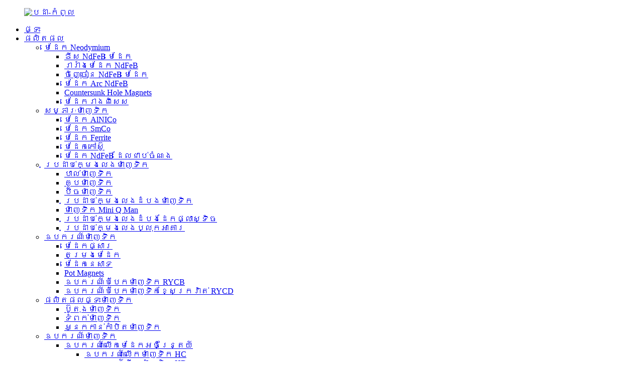

--- FILE ---
content_type: text/html
request_url: http://km.top-magnets.com/magnetic-separator/
body_size: 14399
content:
<!DOCTYPE html> <html dir="ltr" lang="km"> <head> <meta charset="UTF-8"/> <meta http-equiv="Content-Type" content="text/html; charset=UTF-8" /> <title>រោងចក្របំបែកម៉ាញេទិក RYCB | ក្រុមហ៊ុនផលិតឧបករណ៍បំបែកម៉ាញេទិក RYCB ប្រទេសចិន</title> <meta name="viewport" content="width=device-width,initial-scale=1,minimum-scale=1,maximum-scale=1,user-scalable=no"> <link rel="apple-touch-icon-precomposed" href=""> <meta name="format-detection" content="telephone=no"> <meta name="apple-mobile-web-app-capable" content="yes"> <meta name="apple-mobile-web-app-status-bar-style" content="black"> <link href="//cdn.globalso.com/top-magnets/style/global/style.css" rel="stylesheet" onload="this.onload=null;this.rel='stylesheet'"> <link href="//cdn.globalso.com/top-magnets/style/public/public.css" rel="stylesheet" onload="this.onload=null;this.rel='stylesheet'"> <script src="https://cdn.globalso.com/lite-yt-embed.js"></script> <link href="https://cdn.globalso.com/lite-yt-embed.css" rel="stylesheet" onload="this.onload=null;this.rel='stylesheet'">  <link rel="shortcut icon" href="https://cdn.globalso.com/top-magnets/logo5.png" />  <meta name="description" content="ឧបករណ៍បំបែកម៉ាញេទិក RYCB រោងចក្រ ផ្គត់ផ្គង់ពីប្រទេសចិន ឃើញហើយជឿ! យើងស្វាគមន៍យ៉ាងស្មោះស្ម័គ្រចំពោះអតិថិជនថ្មីនៅបរទេសដើម្បីបង្កើតទំនាក់ទំនងអាជីវកម្ម ហើយក៏រំពឹងថានឹងពង្រឹងទំនាក់ទំនងជាមួយអតិថិជនដែលបានបង្កើតឡើងជាយូរមកហើយ។" /> <!-- Google Tag Manager --> <script>(function(w,d,s,l,i){w[l]=w[l]||[];w[l].push({'gtm.start':
new Date().getTime(),event:'gtm.js'});var f=d.getElementsByTagName(s)[0],
j=d.createElement(s),dl=l!='dataLayer'?'&l='+l:'';j.async=true;j.src=
'https://www.googletagmanager.com/gtm.js?id='+i+dl;f.parentNode.insertBefore(j,f);
})(window,document,'script','dataLayer','GTM-WKDKLX3');</script> <!-- End Google Tag Manager --> <link href="//cdn.globalso.com/hide_search.css" rel="stylesheet"/><link href="//www.top-magnets.com/style/km.html.css" rel="stylesheet"/><link rel="alternate" hreflang="km" href="https://km.top-magnets.com/" /><link rel="canonical" href="https://km.top-magnets.com/magnetic-separator/" /></head> <body> <!-- Google Tag Manager (noscript) --> <noscript><iframe src="https://www.googletagmanager.com/ns.html?id=GTM-WKDKLX3" height="0" width="0" style="display:none;visibility:hidden"></iframe></noscript> <!-- End Google Tag Manager (noscript) --> <div class="container"> <header class="web_head">     <!--    <div class="head_top">-->     <!--  <div class="layout">-->     <!--    <figure class="logo">-->     <!--        <a href="https://www.top-magnets.com/">-->     <!--            -->     <!--        </a>-->     <!--        <span class="logo_company_name">Hesheng Magnetics Co., Ltd</span>-->     <!--    </figure>-->     <!--    <div class="head_logo">-->     <!--    <div class="head_text">-->     <!--        <h2>Hesheng Magnetics Co., Ltd.</h2>-->     <!--    </div>-->     <!--    <div class="head_text_down">-->     <!--        <div class="factory_text">-->     <!--        <h2>30 Years magnet production experience</h2>-->     <!--        </div>-->     <!--        <div class="factory_logo">-->     <!--        -->     <!--        <img src="https://cdn.globalso.com/top-magnets/banner-top4.jpg" alt="banner-top">-->     <!--        -->     <!--        </div>-->     <!--    </div>-->     <!--    </div>-->     <!--  </div>-->     <!--</div>-->         <div class="head_top">       <div class="layout">                 <figure class="logo">             <a href="/">                                 <img src="https://cdn.globalso.com/top-magnets/banner-top4.jpg" alt="បដា-កំពូល">                             </a>         </figure>       </div>     </div>     <div class="head_layer">       <div class="layout">         <nav class="nav_wrap">           <ul class="head_nav">         <li><a href="/">ផ្ទះ</a></li> <li class="current-menu-ancestor"><a href="/products/">ផលិតផល</a> <ul class="sub-menu"> 	<li><a href="/neodymium-magnets/">មេដែក Neodymium</a> 	<ul class="sub-menu"> 		<li><a href="/disc-ndfeb-magnets/">ឌីស NdFeB មេដែក</a></li> 		<li><a href="/block-ndfeb-magnets/">រារាំងមេដែក NdFeB</a></li> 		<li><a href="/ring-ndfeb-magnets/">ចិញ្ចៀន NdFeB មេដែក</a></li> 		<li><a href="/arc-ndfeb-magnets/">មេដែក Arc NdFeB</a></li> 		<li><a href="/countersunk-hole-magnets/">Countersunk Hole Magnets</a></li> 		<li><a href="/special-shaped-magnets/">មេដែករាងពិសេស</a></li> 	</ul> </li> 	<li><a href="/magnetic-material/">សម្ភារៈម៉ាញេទិក</a> 	<ul class="sub-menu"> 		<li><a href="/alnico-magnets/">មេដែក AlNICo</a></li> 		<li><a href="/smco-magnets/">មេដែក SmCo</a></li> 		<li><a href="/ferrite-magnets/">មេដែក Ferrite</a></li> 		<li><a href="/rubber-magnets/">មេដែកកៅស៊ូ</a></li> 		<li><a href="/bonded-ndfeb-magnets-magnetic-material/">មេដែក NdFeB ដែលជាប់ចំណង</a></li> 	</ul> </li> 	<li><a href="/magnetic-toys/">ប្រដាប់ក្មេងលេងម៉ាញេទិក</a> 	<ul class="sub-menu"> 		<li><a href="/magnetic-balls/">បាល់ម៉ាញេទិក</a></li> 		<li><a href="/magnetic-cubes/">គូបម៉ាញេទិក</a></li> 		<li><a href="/magnetic-pen/">ប៊ិចម៉ាញេទិក</a></li> 		<li><a href="/magnetic-stick-toys/">ប្រដាប់ក្មេងលេងដំបងម៉ាញេទិក</a></li> 		<li><a href="/magnetic-little-man/">ម៉ាញេទិក Mini Q Man</a></li> 		<li><a href="/plastic-magnetic-rods-toys/">ប្រដាប់ក្មេងលេងដំបងដែកផ្លាស្ទិច</a></li> 		<li><a href="/magnetic-sticks-building-block-toy/">ប្រដាប់ក្មេងលេងប្លុកអាគារ</a></li> 	</ul> </li> 	<li class="current-menu-ancestor current-menu-parent"><a href="/magnetic-tools/">ឧបករណ៍ម៉ាញេទិក</a> 	<ul class="sub-menu"> 		<li><a href="/welding-magnets/">មេដែកផ្សារ</a></li> 		<li><a href="/filter-magnets/">តម្រងមេដែក</a></li> 		<li><a href="/fishing-magnets/">មេដែកនេសាទ</a></li> 		<li><a href="/pot-magnets/">Pot Magnets</a></li> 		<li class="nav-current"><a href="/magnetic-separator/">ឧបករណ៍បំបែកម៉ាញេទិក RYCB</a></li> 		<li><a href="/belt-magnetic-separator/">ឧបករណ៍បំបែកម៉ាញេទិកខ្សែក្រវ៉ាត់ RYCD</a></li> 	</ul> </li> 	<li><a href="/magnetic-household-products/">ផលិតផលផ្ទះម៉ាញេទិក</a> 	<ul class="sub-menu"> 		<li><a href="/magnetic-snap-magnetic-household-products/">ប៊ូតុងម៉ាញេទិក</a></li> 		<li><a href="/magnetic-hooks/">ទំពក់ម៉ាញេទិក</a></li> 		<li><a href="/magnetic-knife-holders/">អ្នកកាន់កាំបិតម៉ាញេទិក</a></li> 	</ul> </li> 	<li class="current-menu-ancestor current-menu-parent"><a href="/magnetic-mechanical-equipment/">ឧបករណ៍ម៉ាញេទិក</a> 	<ul class="sub-menu"> 		<li><a href="/permanent-magnetic-lifter/">ឧបករណ៍លើកមេដែកអចិន្រ្តៃយ៍</a> 		<ul class="sub-menu"> 			<li><a href="/hc-magnetic-lifter/">ឧបករណ៍លើកម៉ាញេទិក HC</a></li> 			<li><a href="/hd-magnetic-lifter/">ឧបករណ៍លើកម៉ាញេទិក HD</a></li> 			<li><a href="/hx-magnetic-clamping-block/">ប្លុកការគៀបម៉ាញ៉េទិច HX</a></li> 		</ul> </li> 		<li class="nav-current"><a href="/magnetic-separator/">ឧបករណ៍បំបែកម៉ាញេទិក RYCB</a></li> 		<li><a href="/belt-magnetic-separator/">ឧបករណ៍បំបែកម៉ាញេទិកខ្សែក្រវ៉ាត់ RYCD</a></li> 	</ul> </li> </ul> </li> <li><a href="/about-us/">អំពីពួកយើង</a> <ul class="sub-menu"> 	<li><a href="/factory-tour/">ដំណើរកំសាន្តរោងចក្រ</a></li> </ul> </li> <li><a href="/technical-data/">ទិន្នន័យបច្ចេកទេស</a> <ul class="sub-menu"> 	<li><a href="/magnetization-direction/">ទិសដៅម៉ាញ៉េទិច</a></li> 	<li><a href="/magnets-plating-coating/">ថ្នាំកូតម៉ាញេទិក</a></li> 	<li><a href="/magnetic-properties/">លក្ខណៈសម្បត្តិម៉ាញេទិក</a></li> </ul> </li> <li><a href="/news/">ព័ត៌មាន</a> <ul class="sub-menu"> 	<li><a href="/news_catalog/company-news/">ព័ត៌មានក្រុមហ៊ុន</a></li> 	<li><a href="/news_catalog/industry-news/">ព័ត៌មានឧស្សាហកម្ម</a></li> 	<li><a href="/news_catalog/rare-earth-magnet-pricing-trends/">និន្នាការតម្លៃមេដែកផែនដីដ៏កម្រ</a></li> </ul> </li> <li><a href="/faqs/">សំណួរគេសួរញឹកញាប់</a></li> <li><a href="/contact-us/">ទាក់ទងមកយើងខ្ញុំ</a></li>       </ul>         </nav>         <div class="head_right">           <b id="btn-search" class="btn--search"></b>            <div class="change-language ensemble">   <div class="change-language-info">     <div class="change-language-title medium-title">        <div class="language-flag language-flag-en"><a href="https://www.top-magnets.com/"><b class="country-flag"></b><span>English</span> </a></div>        <b class="language-icon"></b>      </div> 	<div class="change-language-cont sub-content">         <div class="empty"></div>     </div>   </div> </div> <!--theme251-->        </div>       </div>     </div>   </header><div class="path_bar"  style="background-image: url()">     <div class="layout">       <ul class="cmp_breadcrumbs_bar">        <li> <a itemprop="breadcrumb" href="/">ផ្ទះ</a></li><li> <a itemprop="breadcrumb" href="/products/" title="Products">ផលិតផល</a> </li><li> <a itemprop="breadcrumb" href="/magnetic-mechanical-equipment/" title="Magnetic Mechanical Equipment">ឧបករណ៍ម៉ាញេទិក</a> </li><li> <a href="#">ឧបករណ៍បំបែកម៉ាញេទិក RYCB</a></li>       </ul>     </div>   </div> <section class="web_main page_main product-list-main">   <div class="layout">     <aside class="aside">   <section class="aside-wrap">     <section class="side-widget">     <div class="side-tit-bar">       <h4 class="side-tit">ប្រភេទ</h4>     </div>     <ul class="side-cate">       <li class=""><a href="/about-us/">អំពីពួកយើង</a></li><li class=""><a href="/contact-us/">ទាក់ទងមកយើងខ្ញុំ</a></li><li class=""><a href="/factory-tour/">ដំណើរកំសាន្តរោងចក្រ</a></li><li class=""><a href="/faqs/">សំណួរគេសួរញឹកញាប់</a></li><li class=""><a href="/magnetic-properties/">លក្ខណៈសម្បត្តិម៉ាញេទិក</a></li><li class=""><a href="/magnetization-direction/">ទិសដៅម៉ាញ៉េទិច</a></li><li class=""><a href="/magnets-plating-coating/">ថ្នាំកូតម៉ាញេទិក</a></li><li class=""><a href="/technical-data/">ទិន្នន័យបច្ចេកទេស</a></li>     </ul>   </section>   <div class="side-widget">     <div class="side-tit-bar">       <h2 class="side-tit">ផលិតផលដែលមានលក្ខណៈពិសេស</h2>     </div>     <div class="side-product-items">       <div class="items_content">         <ul >                     <li class="side_product_item">             <figure> <a  class="item-img" href="/welding-machine-strong-welding-magnet-ground-magnetic-welding-holder-clamp-product/"><img src="https://cdn.globalso.com/top-magnets/magnet-welding1-300x300.jpg" alt="ម៉ាស៊ីនផ្សារដែកខ្លាំង មេដែកផ្សារដែក ដីស្អិតជាប់មេដែក"></a>               <figcaption>                 <div class="item_text"><a href="/welding-machine-strong-welding-magnet-ground-magnetic-welding-holder-clamp-product/">ម៉ាស៊ីនផ្សារដែក មេដែកផ្សារដែករឹងមាំ...</a></div>               </figcaption>             </figure>             <a href="/welding-machine-strong-welding-magnet-ground-magnetic-welding-holder-clamp-product/" class="add-friend"></a> </li>                     <li class="side_product_item">             <figure> <a  class="item-img" href="/n52-permanent-round-neodymium-magnets-disc-magnet-n52-neodymium-product/"><img src="https://cdn.globalso.com/top-magnets/圆片12-300x300.jpg" alt="N52 រង្វង់អចិន្រ្តៃយ៍ មេដែកនីអូឌីមីញ៉ូម ឌីសម៉ាញេទិក N52 នីអូឌីមីញ៉ូម"></a>               <figcaption>                 <div class="item_text"><a href="/n52-permanent-round-neodymium-magnets-disc-magnet-n52-neodymium-product/">N52 អចិន្រ្តៃយ៍ម៉ាញេទិច Neodymium Round N5...</a></div>               </figcaption>             </figure>             <a href="/n52-permanent-round-neodymium-magnets-disc-magnet-n52-neodymium-product/" class="add-friend"></a> </li>                     <li class="side_product_item">             <figure> <a  class="item-img" href="/good-price-magnetic-wristband-powerful-permanent-magnet-5-grids-2-product/"><img src="https://cdn.globalso.com/top-magnets/H95406763f713469da68a372d3a2d96bdD12.jpg_960x960_副本12-300x300.jpg" alt="ខ្សែដៃម៉ាញេទិចតម្លៃល្អ មេដែកអចិន្ត្រៃយ៍ដ៏មានឥទ្ធិពល 5 ក្រឡាចត្រង្គ"></a>               <figcaption>                 <div class="item_text"><a href="/good-price-magnetic-wristband-powerful-permanent-magnet-5-grids-2-product/">ខ្សែដៃម៉ាញេទិក តម្លៃសមរម្យ កម្លាំងម៉ាញេទិចអចិន្ត្រៃយ៍...</a></div>               </figcaption>             </figure>             <a href="/good-price-magnetic-wristband-powerful-permanent-magnet-5-grids-2-product/" class="add-friend"></a> </li>                     <li class="side_product_item">             <figure> <a  class="item-img" href="/various-colors-strong-magnetic-tool-magnetic-wristband-5-grids-4-product/"><img src="https://cdn.globalso.com/top-magnets/H1f2508f53159429a941f669f30893dc5r10.jpg_960x960_副本10-300x300.jpg" alt="ពណ៌ផ្សេងៗ ឧបករណ៍ម៉ាញេទិកខ្លាំង ខ្សែដៃម៉ាញេទិក 5 ក្រឡាចត្រង្គ"></a>               <figcaption>                 <div class="item_text"><a href="/various-colors-strong-magnetic-tool-magnetic-wristband-5-grids-4-product/">ខ្សែដៃម៉ាញេទិចខ្លាំង ឧបករណ៍ម៉ាញេទិក ពណ៌ផ្សេងៗ...</a></div>               </figcaption>             </figure>             <a href="/various-colors-strong-magnetic-tool-magnetic-wristband-5-grids-4-product/" class="add-friend"></a> </li>                     <li class="side_product_item">             <figure> <a  class="item-img" href="/hot-sale-magnetic-wristband-tool-with-strong-neodymium-magnets-2-product/"><img src="https://cdn.globalso.com/top-magnets/H95406763f713469da68a372d3a2d96bdD9.jpg_960x960_副本9-300x300.jpg" alt="ឧបករណ៍ខ្សែដៃម៉ាញេទិកលក់ក្តៅជាមួយមេដែក Neodymium ខ្លាំង"></a>               <figcaption>                 <div class="item_text"><a href="/hot-sale-magnetic-wristband-tool-with-strong-neodymium-magnets-2-product/">Hot Sale Magnetic wristband Tool with strong Neodymi...</a></div>               </figcaption>             </figure>             <a href="/hot-sale-magnetic-wristband-tool-with-strong-neodymium-magnets-2-product/" class="add-friend"></a> </li>                     <li class="side_product_item">             <figure> <a  class="item-img" href="/factory-direct-sale-magnetic-tool-wrist-belt-strong-force-10-15-magnets-3-product/"><img src="https://cdn.globalso.com/top-magnets/He7bfc6e336dd458e80aca354a2ab3b2cD7.jpg_960x960_副本7-300x300.jpg" alt="Factory Direct Sale Magnetic Tool Wrist Belt កម្លាំងម៉ាញេទិច 10/15"></a>               <figcaption>                 <div class="item_text"><a href="/factory-direct-sale-magnetic-tool-wrist-belt-strong-force-10-15-magnets-3-product/">រោងចក្រលក់ផ្ទាល់ ឧបករណ៍ម៉ាញេទិក ខ្សែក្រវាត់ រឹងមាំ...</a></div>               </figcaption>             </figure>             <a href="/factory-direct-sale-magnetic-tool-wrist-belt-strong-force-10-15-magnets-3-product/" class="add-friend"></a> </li>                     <li class="side_product_item">             <figure> <a  class="item-img" href="/n54-strong-ndfeb-special-shaped-neodymium-magnet-with-sample-provided-product/"><img src="https://cdn.globalso.com/top-magnets/239-300x300.jpg" alt="N54 ខ្លាំង NdFeB មេដែក Neodymium រាងពិសេសជាមួយនឹងគំរូផ្តល់ជូន"></a>               <figcaption>                 <div class="item_text"><a href="/n54-strong-ndfeb-special-shaped-neodymium-magnet-with-sample-provided-product/">N54 ខ្លាំង NdFeB មេដែក Neodymium រាងពិសេស ជាមួយ...</a></div>               </figcaption>             </figure>             <a href="/n54-strong-ndfeb-special-shaped-neodymium-magnet-with-sample-provided-product/" class="add-friend"></a> </li>                     <li class="side_product_item">             <figure> <a  class="item-img" href="/30-years-factory-wrist-belt-strong-force-10-15-magnets-magnetic-tool-product/"><img src="https://cdn.globalso.com/top-magnets/He7bfc6e336dd458e80aca354a2ab3b2cD.jpg_960x960_副本-300x300.jpg" alt="ខ្សែក្រវាត់កដៃរោងចក្រ 20 ឆ្នាំកម្លាំងខ្លាំង ឧបករណ៍ម៉ាញេទិច 10/15"></a>               <figcaption>                 <div class="item_text"><a href="/30-years-factory-wrist-belt-strong-force-10-15-magnets-magnetic-tool-product/">ខ្សែក្រវ៉ាត់រោងចក្រ 20 ឆ្នាំ កម្លាំងខ្លាំង 10/15 mag...</a></div>               </figcaption>             </figure>             <a href="/30-years-factory-wrist-belt-strong-force-10-15-magnets-magnetic-tool-product/" class="add-friend"></a> </li>                     <li class="side_product_item">             <figure> <a  class="item-img" href="/customization-powerful-permanent-strong-special-shaped-rare-earth-neodymium-magnet-product/"><img src="https://cdn.globalso.com/top-magnets/S1-300x300.png" alt="ការប្ដូរតាមបំណងដ៏មានអានុភាពអចិន្ត្រៃយ៍ដ៏រឹងមាំពិសេសដែលមានរាងដូចផែនដីដ៏កម្រ Magnet Neodymium"></a>               <figcaption>                 <div class="item_text"><a href="/customization-powerful-permanent-strong-special-shaped-rare-earth-neodymium-magnet-product/">ការប្ដូរតាមបំណង រូបរាងដ៏រឹងមាំអចិន្ត្រៃយ៍ដ៏មានអានុភាពពិសេស...</a></div>               </figcaption>             </figure>             <a href="/customization-powerful-permanent-strong-special-shaped-rare-earth-neodymium-magnet-product/" class="add-friend"></a> </li>                     <li class="side_product_item">             <figure> <a  class="item-img" href="/china-oem-odm-special-shape-customized-magnet-supplier-product/"><img src="https://cdn.globalso.com/top-magnets/210-300x300.jpg" alt="មេដែក NdFeB អចិន្រ្តៃយ៍ OEM ODM រាងពិសេស មេដែកប្ដូរតាមបំណង"></a>               <figcaption>                 <div class="item_text"><a href="/china-oem-odm-special-shape-customized-magnet-supplier-product/">មេដែក NdFeB អចិន្រ្តៃយ៍ OEM ODM រូបរាងពិសេស Customi...</a></div>               </figcaption>             </figure>             <a href="/china-oem-odm-special-shape-customized-magnet-supplier-product/" class="add-friend"></a> </li>                     <li class="side_product_item">             <figure> <a  class="item-img" href="/wholesale-rectangular-rare-earth-magnets-manufacturer-product/"><img src="https://cdn.globalso.com/top-magnets/28-300x300.jpg" alt="ម៉េញទិកផែនដីដ៏កម្រ រាងចតុកោណ លក់ដុំតាមបំណង"></a>               <figcaption>                 <div class="item_text"><a href="/wholesale-rectangular-rare-earth-magnets-manufacturer-product/">ម៉េញទិកផែនដីដ៏កម្រ រាងចតុកោណ លក់ដុំតាមបំណង</a></div>               </figcaption>             </figure>             <a href="/wholesale-rectangular-rare-earth-magnets-manufacturer-product/" class="add-friend"></a> </li>                     <li class="side_product_item">             <figure> <a  class="item-img" href="/high-quality-discount-large-neodymium-arc-magnets-supplier-product/"><img src="https://cdn.globalso.com/top-magnets/45-300x300.jpg" alt="គុណភាពខ្ពស់ មេដែកដ៏ខ្លាំងពូកែ មេដែក Neodymium Arc"></a>               <figcaption>                 <div class="item_text"><a href="/high-quality-discount-large-neodymium-arc-magnets-supplier-product/">គុណភាពខ្ពស់ មេដែកដ៏រឹងមាំ ធំ Neodymium Arc...</a></div>               </figcaption>             </figure>             <a href="/high-quality-discount-large-neodymium-arc-magnets-supplier-product/" class="add-friend"></a> </li>                   </ul>       </div>     </div>   </div>     </section> </aside>    <section class="main">       <div class="product-list">         <h1 class="page_title">ឧបករណ៍បំបែកម៉ាញេទិក RYCB</h1>         <ul class="product_list_items">    <li class="product_list_item">             <figure>               <span class="item_img"><img src="https://cdn.globalso.com/top-magnets/Magnet-Seperator3-300x300.jpg" alt="ឧបករណ៍បំបែកម៉ាញេទិក beltsuspended conveyor ផ្អាកអចិន្រ្តៃយ៍"><a href="/permanent-suspended-conveyor-beltsuspended-magnetic-separator-product/" title="Permanent suspended conveyor beltsuspended magnetic separator"></a> </span>               <figcaption> 			  <div class="item_information">                      <h3 class="item_title"><a href="/permanent-suspended-conveyor-beltsuspended-magnetic-separator-product/" title="Permanent suspended conveyor beltsuspended magnetic separator">ឧបករណ៍បំបែកម៉ាញេទិក beltsuspended conveyor ផ្អាកអចិន្រ្តៃយ៍</a></h3>                 <div class="item_info"><p><span style="font-size: medium; font-family: arial, helvetica, sans-serif;"><b>ហេតុអ្វីជ្រើសរើសយើង</b><b></b></span></p> <p><span style="font-size: medium; font-family: arial, helvetica, sans-serif;">1. ផលិតផលមួយចំនួននៅក្នុងស្តុក ការដឹកជញ្ជូនលឿនទំនើប time.2. សម្រាប់តំបន់មួយចំនួន យើងអាចផ្តល់សេវាបោសសំអាតគយរបស់ភ្នាក់ងារ និងទទួលថ្លៃគយ។</span></p> <p><span style="font-size: medium; font-family: arial, helvetica, sans-serif;">3. OEM/ODM អាចមាន ទំហំ ការអនុវត្ត ស្លាកសញ្ញា ការវេចខ្ចប់ លំនាំទាំងអស់ cen ត្រូវបានប្ដូរតាមបំណង។</span></p> <p><span style="font-size: medium; font-family: arial, helvetica, sans-serif;">4. សេវាកម្មបន្ទាប់ពីការលក់ដ៏ល្អឥតខ្ចោះ យើងអាចផ្តល់នូវការបង្វិលថ្លៃគំរូ សេវាជំនួសផលិតផលដែលខូច។</span></p> <p><span style="font-size: medium; font-family: arial, helvetica, sans-serif;">5. ក្រុមបច្ចេកទេសវិជ្ជាជីវៈដើម្បីដោះស្រាយបញ្ហាបច្ចេកទេសគ្រប់ប្រភេទសម្រាប់អ្នក។</span></p> <p><span style="font-size: medium; font-family: arial, helvetica, sans-serif;">6. អ្នកលក់ដែលមានទំនួលខុសត្រូវនឹងឆ្លើយតបក្នុងរយៈពេល 12 ម៉ោង។</span><b></b></p> </div>                 </div>                 <div class="product_btns">                   <a href="javascript:" class="priduct_btn_inquiry add_email12">ការសាកសួរ</a><a href="/permanent-suspended-conveyor-beltsuspended-magnetic-separator-product/" class="priduct_btn_detail">លម្អិត</a>                 </div>               </figcaption>             </figure>           </li>    <li class="product_list_item">             <figure>               <span class="item_img"><img src="https://cdn.globalso.com/top-magnets/Magnet-Seperator2-300x300.jpg" alt="ការសម្អាតមេដែកត្រួតលើគ្នាដោយខ្លួនឯង ឧបករណ៍បំបែកដែកម៉ាញ៉េទិចសម្រាប់ខ្សែក្រវ៉ាត់ conveyor"><a href="/self-cleaning-overlay-magnet-separator-magnetic-iron-separator-for-conveyor-belt-product/" title="Self cleaning overlay magnet separator magnetic iron separator for conveyor belt"></a> </span>               <figcaption> 			  <div class="item_information">                      <h3 class="item_title"><a href="/self-cleaning-overlay-magnet-separator-magnetic-iron-separator-for-conveyor-belt-product/" title="Self cleaning overlay magnet separator magnetic iron separator for conveyor belt">ការសម្អាតមេដែកត្រួតលើគ្នាដោយខ្លួនឯង ឧបករណ៍បំបែកដែកម៉ាញ៉េទិចសម្រាប់ខ្សែក្រវ៉ាត់ conveyor</a></h3>                 <div class="item_info"><p><span style="font-size: medium; font-family: arial, helvetica, sans-serif;"><b>គុណសម្បត្តិ</b><b></b></span></p> <p><span style="font-size: medium; font-family: arial, helvetica, sans-serif;">•យើងផ្តល់ជូនអតិថិជននូវសេវាកម្មមួយកន្លែងដ៏ទូលំទូលាយ ដែលទទួលបានការសរសើរ និងការពេញចិត្តពីគ្រប់ទិសទីជុំវិញពិភពលោក។</span></p> <p><span style="font-size: medium; font-family: arial, helvetica, sans-serif;">• ISO/TS 16949, VDA 6.3, ISO9001, ISO14001 ក្រុមហ៊ុនដែលមានការបញ្ជាក់, RoHS, REACH, SGS</span></p> <p><span style="font-size: medium; font-family: arial, helvetica, sans-serif;">• មេដែក neodymium N52 ជាង 100 លានត្រូវបានបញ្ជូនទៅប្រទេសអាមេរិក អឺរ៉ុប អាស៊ី និងអាហ្វ្រិក។</span></p> <p><span style="font-size: medium; font-family: arial, helvetica, sans-serif;">• សេវាកម្មឈប់មួយពី R&D ដល់ការផលិតដ៏ធំសម្រាប់ N52 Neodymium Magnets</span><b></b></p> </div>                 </div>                 <div class="product_btns">                   <a href="javascript:" class="priduct_btn_inquiry add_email12">ការសាកសួរ</a><a href="/self-cleaning-overlay-magnet-separator-magnetic-iron-separator-for-conveyor-belt-product/" class="priduct_btn_detail">លម្អិត</a>                 </div>               </figcaption>             </figure>           </li>    <li class="product_list_item">             <figure>               <span class="item_img"><img src="https://cdn.globalso.com/top-magnets/Seperator1-300x300.jpg" alt="Rcyb Suspension Magnets ផ្អាកប្រភេទស្ងួត ឧបករណ៍បំបែកដែកមេដែកអចិន្ត្រៃយ៍សម្រាប់ខ្សែក្រវ៉ាត់ដឹកជញ្ជូន"><a href="/rcyb-suspension-magnets-suspended-dry-type-permanent-magnetic-iron-separator-equipment-for-conveyor-belts-product/" title="Rcyb Suspension Magnets Suspended Dry Type Permanent Magnetic Iron Separator Equipment for Conveyor Belts"></a> </span>               <figcaption> 			  <div class="item_information">                      <h3 class="item_title"><a href="/rcyb-suspension-magnets-suspended-dry-type-permanent-magnetic-iron-separator-equipment-for-conveyor-belts-product/" title="Rcyb Suspension Magnets Suspended Dry Type Permanent Magnetic Iron Separator Equipment for Conveyor Belts">Rcyb Suspension Magnets ផ្អាកប្រភេទស្ងួត ឧបករណ៍បំបែកដែកមេដែកអចិន្ត្រៃយ៍សម្រាប់ខ្សែក្រវ៉ាត់ដឹកជញ្ជូន</a></h3>                 <div class="item_info"><p><strong><span style="font-size: medium; font-family: arial, helvetica, sans-serif;">ក្រុមដែលមានជំនាញវិជ្ជាជីវៈ សង្កត់ធ្ងន់លើព័ត៌មានលម្អិត និងសេវាកម្មសំខាន់បំផុត</span></strong></p> <p><span style="font-size: medium; font-family: arial, helvetica, sans-serif;">* ក្រុមជំនាញដែលមានចំណេះដឹង និងជំនាញវិជ្ជាជីវៈក្នុងការរចនា និងផលិត។</span></p> <p><span style="font-size: medium; font-family: arial, helvetica, sans-serif;">* សេវាកម្មការងារតាមអ៊ីនធឺណិត 7X12 ម៉ោង។</span></p> <p><span style="font-size: medium; font-family: arial, helvetica, sans-serif;">* 5-7 ថ្ងៃសម្រាប់ការផលិតគំរូ។</span></p> <p><span style="font-size: medium; font-family: arial, helvetica, sans-serif;">* 15-25 ថ្ងៃសម្រាប់ការបញ្ជាទិញជាបាច់។</span></p> <p><span style="font-size: medium; font-family: arial, helvetica, sans-serif;">* ដំណោះស្រាយការទូទាត់ឆ្លាតវៃ</span><b></b></p> </div>                 </div>                 <div class="product_btns">                   <a href="javascript:" class="priduct_btn_inquiry add_email12">ការសាកសួរ</a><a href="/rcyb-suspension-magnets-suspended-dry-type-permanent-magnetic-iron-separator-equipment-for-conveyor-belts-product/" class="priduct_btn_detail">លម្អិត</a>                 </div>               </figcaption>             </figure>           </li>    <li class="product_list_item">             <figure>               <span class="item_img"><img src="https://cdn.globalso.com/top-magnets/Magnet-Seperator-300x300.jpg" alt="ឧបករណ៍បំបែកដែកម៉ាញេទិកដ៏រឹងមាំ RCYB ឧបករណ៍បំបែកសារធាតុរ៉ែដែលដំណើរការខ្ពស់ ឧបករណ៍បំបែកម៉ាញេទិក"><a href="/strong-magnetic-iron-separator-rcyb-mineral-separator-suspension-high-performance-magnetic-separator-product/" title="Strong Magnetic Iron Separator RCYB Mineral Separator Suspension High Performance Magnetic Separator"></a> </span>               <figcaption> 			  <div class="item_information">                      <h3 class="item_title"><a href="/strong-magnetic-iron-separator-rcyb-mineral-separator-suspension-high-performance-magnetic-separator-product/" title="Strong Magnetic Iron Separator RCYB Mineral Separator Suspension High Performance Magnetic Separator">ឧបករណ៍បំបែកដែកម៉ាញេទិកដ៏រឹងមាំ RCYB ឧបករណ៍បំបែកសារធាតុរ៉ែដែលដំណើរការខ្ពស់ ឧបករណ៍បំបែកម៉ាញេទិក</a></h3>                 <div class="item_info"><p><span style="font-size: medium; font-family: arial, helvetica, sans-serif;">ឧបករណ៍ដកដែកដោយដៃរបស់មេដែកអចិន្ត្រៃយ៍ RCYB ត្រូវបានផ្សំឡើងដោយមេដែកអចិន្ត្រៃយ៍ពិសេស "NdFeB" ដែលមានការបង្ខិតបង្ខំខ្ពស់ និងមានភាពរស់រវើកខ្ពស់។ វាសមស្របសម្រាប់ការដកដែកចេញពីវត្ថុធាតុដែលមិនមែនជាម៉ាញេទិកនៅលើខ្សែក្រវាត់ conveyor រំញ័រ conveyor រំញ័រអេឡិចត្រូម៉ាញ៉េទិច feeder និង chute ។ វាអាចយកចេញនូវសម្ភារៈ ferromagnetic 0.1-35kg ហើយអាយុកាលសេវាកម្មនៃប្រព័ន្ធមេដែកអចិន្រ្តៃយ៍ខាងក្នុងគឺច្រើនជាង 10 ឆ្នាំ។</span></p> </div>                 </div>                 <div class="product_btns">                   <a href="javascript:" class="priduct_btn_inquiry add_email12">ការសាកសួរ</a><a href="/strong-magnetic-iron-separator-rcyb-mineral-separator-suspension-high-performance-magnetic-separator-product/" class="priduct_btn_detail">លម្អិត</a>                 </div>               </figcaption>             </figure>           </li>    <li class="product_list_item">             <figure>               <span class="item_img"><img src="https://cdn.globalso.com/top-magnets/Magnetic-Separator-1-300x300.jpg" alt="ឧបករណ៍បំបែកម៉ាញេទិកដ៏ខ្លាំងបំផុតរបស់ឧបករណ៍បញ្ជូនផ្ទាល់ខ្លួន"><a href="/custom-conveyor-super-strong-magnetic-separator-product/" title="Custom Conveyor Super Strong Magnetic Separator"></a> </span>               <figcaption> 			  <div class="item_information">                      <h3 class="item_title"><a href="/custom-conveyor-super-strong-magnetic-separator-product/" title="Custom Conveyor Super Strong Magnetic Separator">ឧបករណ៍បំបែកម៉ាញេទិកដ៏ខ្លាំងបំផុតរបស់ឧបករណ៍បញ្ជូនផ្ទាល់ខ្លួន</a></h3>                 <div class="item_info"><p> </p> <ul> <li><span style="font-family: arial, helvetica, sans-serif; font-size: medium;">សមាសធាតុ៖ មេដែក NdFeB</span></li> <li><span style="font-family: arial, helvetica, sans-serif; font-size: medium;">កម្មវិធី: មេដែកឧស្សាហកម្ម</span></li> <li><span style="font-family: arial, helvetica, sans-serif; font-size: medium;">ថ្នាក់: មេដែក NdFeb</span></li> <li><span style="font-family: arial, helvetica, sans-serif; font-size: medium;">ស្លាកសញ្ញា និងឈ្មោះ៖ ប្ដូរតាមបំណង</span></li> <li><span style="font-family: arial, helvetica, sans-serif; font-size: medium;">សែល៖ សែលដែក និងដែកអ៊ីណុក</span></li> <li><span style="font-family: arial, helvetica, sans-serif; font-size: medium;">សម្របទៅនឹងទទឹងខ្សែក្រវ៉ាត់: 30-1000 សង់ទីម៉ែត្រ, ប្ដូរតាមបំណង</span></li> <li><span style="font-family: arial, helvetica, sans-serif; font-size: medium;">ចម្ងាយធ្វើការ: 1-30 សង់ទីម៉ែត្រ, ឬប្ដូរតាមបំណង</span></li> <li><span style="font-family: arial, helvetica, sans-serif; font-size: medium;">ពេលវេលាដឹកជញ្ជូន: 1-10 ថ្ងៃធ្វើការ, 1-7 ថ្ងៃប្រសិនបើនៅក្នុងស្តុក</span></li> <li><span style="font-family: arial, helvetica, sans-serif; font-size: medium;">ការដឹកជញ្ជូន៖ សមុទ្រ ផ្លូវអាកាស រថភ្លើង ឡានដឹកទំនិញ។ល។</span></li> <li><span style="font-family: arial, helvetica, sans-serif; font-size: medium;">វិញ្ញាបនប័ត្រ៖ IATF16949, ISO9001, ROHS, REACH, EN71, CE, CHCC, CP65, ETC..</span></li> </ul> </div>                 </div>                 <div class="product_btns">                   <a href="javascript:" class="priduct_btn_inquiry add_email12">ការសាកសួរ</a><a href="/custom-conveyor-super-strong-magnetic-separator-product/" class="priduct_btn_detail">លម្អិត</a>                 </div>               </figcaption>             </figure>           </li>    <li class="product_list_item">             <figure>               <span class="item_img"><img src="https://cdn.globalso.com/top-magnets/Magnetic-Separator-41-300x300.jpg" alt="ឧបករណ៍បំបែកម៉ាញេទិក RYCB NdFeB ដែកអ៊ីណុកតាមបំណង"><a href="/customized-stainless-steel-rycb-ndfeb-magnetic-separator-product/" title="Customized Stainless Steel RYCB NdFeB Magnetic Separator"></a> </span>               <figcaption> 			  <div class="item_information">                      <h3 class="item_title"><a href="/customized-stainless-steel-rycb-ndfeb-magnetic-separator-product/" title="Customized Stainless Steel RYCB NdFeB Magnetic Separator">ឧបករណ៍បំបែកម៉ាញេទិក RYCB NdFeB ដែកអ៊ីណុកតាមបំណង</a></h3>                 <div class="item_info"><ul> <li><span style="font-family: arial, helvetica, sans-serif; font-size: medium;">សមាសធាតុ៖ មេដែក NdFeB</span></li> <li><span style="font-family: arial, helvetica, sans-serif; font-size: medium;">កម្មវិធី: មេដែកឧស្សាហកម្ម</span></li> <li><span style="font-family: arial, helvetica, sans-serif; font-size: medium;">ថ្នាក់: មេដែក NdFeb</span></li> <li><span style="font-family: arial, helvetica, sans-serif; font-size: medium;">ស្លាកសញ្ញា និងឈ្មោះ៖ ប្ដូរតាមបំណង</span></li> <li><span style="font-family: arial, helvetica, sans-serif; font-size: medium;">សែល៖ សែលដែក និងដែកអ៊ីណុក</span></li> <li><span style="font-family: arial, helvetica, sans-serif; font-size: medium;">សម្របទៅនឹងទទឹងខ្សែក្រវ៉ាត់: 30-1000 សង់ទីម៉ែត្រ, ប្ដូរតាមបំណង</span></li> <li><span style="font-family: arial, helvetica, sans-serif; font-size: medium;">ចម្ងាយធ្វើការ: 1-30 សង់ទីម៉ែត្រ, ឬប្ដូរតាមបំណង</span></li> <li><span style="font-family: arial, helvetica, sans-serif; font-size: medium;">ពេលវេលាដឹកជញ្ជូន: 1-10 ថ្ងៃធ្វើការ, 1-7 ថ្ងៃប្រសិនបើនៅក្នុងស្តុក</span></li> <li><span style="font-family: arial, helvetica, sans-serif; font-size: medium;">ការដឹកជញ្ជូន៖ សមុទ្រ ផ្លូវអាកាស រថភ្លើង ឡានដឹកទំនិញ។ល។</span></li> <li><span style="font-family: arial, helvetica, sans-serif; font-size: medium;">វិញ្ញាបនប័ត្រ៖ IATF16949, ISO9001, ROHS, REACH, EN71, CE, CHCC, CP65, ETC..</span></li> </ul> </div>                 </div>                 <div class="product_btns">                   <a href="javascript:" class="priduct_btn_inquiry add_email12">ការសាកសួរ</a><a href="/customized-stainless-steel-rycb-ndfeb-magnetic-separator-product/" class="priduct_btn_detail">លម្អិត</a>                 </div>               </figcaption>             </figure>           </li>          </ul>         <div class="page_bar">         <div class="pages"></div>       </div>       </div>            </section>   </div> </section> <section class="web_footer">     <div class="layout wow fadeInUpA">       <div class="foot_nav_bar">         <div class="foot_logo"><a href="/">                 </a></div>         <div class="foot_nav">           <ul class="foot_menu">             <li><a href="/news/">ព័ត៌មាន</a></li> <li><a href="/faqs/">សំណួរគេសួរញឹកញាប់</a></li> <li><a href="/factory-tour/">ដំណើរកំសាន្តរោងចក្រ</a></li>           </ul>           <ul class="foot_links">              <li><a href="/contact-us/">ទាក់ទងមកយើងខ្ញុំ</a></li> <li><a href="/about-us/">អំពីពួកយើង</a></li> <li><a></a></li>           </ul>                   </div>         <ul class="foot_sns">                         <li><a target="_blank" href=""><img src="https://cdn.globalso.com/top-magnets/sns02.png" alt="sns02"></a></li>                             <li><a target="_blank" href=""><img src="https://cdn.globalso.com/top-magnets/sns01.png" alt="sns01"></a></li>                           </ul>       </div>       <div class="foot_contact">         <ul class="contact_list">           <li class="contact_item">           <div class="item_inner">             <i class="contact_ico contact_ico_local"></i>              <span class="contact_txt">ជាន់ទី 26, អគារការិយាល័យ Junyue Chenguang, Juner Road, Hefei City, Anhui, China</span>          </div>           </li>           <li class="contact_item">           <div class="item_inner">             <a class="tel_link" href="tel:">               <i class="contact_ico contact_ico_tel"></i>               <span class="contact_txt">0086-181 3452 2123</span>            </a> 		<br> 	<a class="tel_link" href="tel:">               <i class="contact_ico contact_ico_tel"></i>                           </a>           </div>           </li>           <li class="contact_item">           <div class="item_inner">             <a href="mailto:hs22@magnet-expert.com">               <i class="contact_ico contact_ico_email"></i>               <span class="contact_txt">hs22@magnet-expert.com</span>            </a> 		<br> 		<a href="mailto:hs22@magnet-expert.com">               <i class="contact_ico contact_ico_email"></i>               <span class="contact_txt">hs22@magnet-expert.com</span>            </a>           </div>           </li>         </ul>       </div>       <div class="foot_bar">© រក្សាសិទ្ធិ - ២០១០-២០២៣៖ រក្សាសិទ្ធិគ្រប់យ៉ាង។<!--<script type="text/javascript" src="//www.globalso.site/livechat.js"></script>-->         <br><a href="/featured/">ផលិតផលក្តៅ</a> - <a href="/sitemap.xml">ផែនទីគេហទំព័រ</a> - <a href="/">AMP ចល័ត</a> <br><a href='/neodymium-super-magnets/' title='Neodymium Super Magnets'>Neodymium Super Magnets</a>,  <a href='/high-power-neodymium-magnets/' title='High Power Neodymium Magnets'>មេដែក Neodymium ថាមពលខ្ពស់។</a>,  <a href='/n50-magnets-strength/' title='N50 Magnets Strength'>កម្លាំងមេដែក N50</a>,  <a href='/n50-neodymium-magnets-strength/' title='N50 Neodymium Magnets Strength'>កម្លាំងម៉ាញេទិច Neodymium N50</a>,  <a href='/n52-neodymium-magnet-strength/' title='N52 Neodymium Magnet Strength'>កម្លាំងម៉ាញេទិច Neodymium N52</a>,  <a href='/strongest-permanent-magnet/' title='Strongest Permanent Magnet'>មេដែកអចិន្រ្តៃយ៍ខ្លាំងបំផុត។</a>,       </div>     </div>   </section> <!--<aside class="scrollsidebar" id="scrollsidebar">--> <!--  <div class="side_content">--> <!--    <div class="side_list">--> <!--      <header class="hd"><img src="//cdn.globalso.com/title_pic.png" alt="Online Inuiry"/></header>--> <!--      <div class="cont">--> <!--        <li><a class="email" href="javascript:" onclick="showMsgPop();">Send Email</a></li>--> <!--        --> <!--        --> <!--        <li><a target="_blank" class="skype" href="skype:live:.cid.43d65fb935572b57?chat">Skype</a></li>--> <!--        --> <!--        --> <!--        --> <!--      </div>--> <!--      --> <!--      --> <!--      <div class="side_title"><a  class="close_btn"><span>x</span></a></div>--> <!--    </div>--> <!--  </div>--> <!--  <div class="show_btn"></div>--> <!--</aside>-->   <ul class="right_nav">      <li>          <div class="iconBox oln_ser">               <img src='https://cdn.globalso.com/top-magnets/email111.png'>             <h4>អ៊ីមែល</h4>          </div>          <div class="hideBox">             <div class="hb">                <h5>អ៊ីមែល</h5>                <div class="fonttalk">                    <!-- <p><a href="mailto:hs22@magnet-expert.com">hs22@magnet-expert.com</a></p>-->                     <p><a href="mailto:hs22@magnet-expert.com">hs22@magnet-expert.com</a></p>                                    </div>                <div class="fonttalk">                                     </div>             </div>          </div>       </li>                             <li>          <div class="iconBox oln_ser">               <img src='https://cdn.globalso.com/top-magnets/skype111.png'>             <h4>កម្មវិធី Skype</h4>          </div>          <div class="hideBox">             <div class="hb">                <h5>កម្មវិធី Skype</h5>                <div class="fonttalk">                     <p><a href="skype:live:.cid.43d65fb935572b57?chat">ផ្សាយផ្ទាល់៖.cid.43d65fb935572b57</a></p>                </div>                <div class="fonttalk">                                     </div>             </div>          </div>       </li>                     <li>          <div class="iconBox">             <img src='https://cdn.globalso.com/top-magnets/whatsapp111.png'>             <h4>ហ្វូង</h4>          </div>          <div class="hideBox">            <div class="hb">                <h5>ហ្វូង</h5>                <div class="fonttalk">                     <!--<p><a href="https://api.whatsapp.com/send?phone=008618226628080">0086-182 2662 8080</a></p>--> 		    <p><a href="tel:8618134522123">+86-18134522123</a></p>                </div>                <div class="fonttalk">                                     </div>             </div>          </div>       </li>              <li>          <div class="iconBox">             <img src='https://cdn.globalso.com/top-magnets/whatsapp111.png'>             <h4>Whatsapp</h4>          </div>          <div class="hideBox">            <div class="hb">                <h5>Whatsapp</h5>                <div class="fonttalk">                     <!--<p><a href="https://api.whatsapp.com/send?phone=008618226628080">0086-182 2662 8080</a></p>--> 		    <p><a href="https://api.whatsapp.com/send?phone=0018134522123">+86-18134522123</a></p>                </div>                <div class="fonttalk">                                     </div>             </div>          </div>       </li>                 <li>          <div class="iconBox">             <img src='https://cdn.globalso.com/top-magnets/wechat.png'>             <h4>WeChat</h4>          </div>          <div class="hideBox">             <div class="hb">                <h5>ជូឌី</h5>                  <div class="fonttalk">                     <!--<p><a href="weixin://">0086-182 2662 8080</a></p>--> 		   <p><a href="weixin://">+86-18134522123</a></p>                </div>                <div class="fonttalk">                                     </div>             </div>           </div>       </li>  <!--------------TOP按钮------------------>     <li>          <div class="iconBox top">              <img src='https://cdn.globalso.com/top-magnets/top.png'>             <h4>កំពូល</h4>          </div>     </li>     </ul>      <div class="inquiry-pop-bd">   <div class="inquiry-pop"> <i class="ico-close-pop" onclick="hideMsgPop();"></i>      <script type="text/javascript" src="//www.globalso.site/form.js"></script>    </div> </div> </div> <div class="web-search"> <b id="btn-search-close" class="btn--search-close"></b>   <div style=" width:100%">     <div class="head-search">       <form  action="/search.php" method="get">           <input class="search-ipt" type="text" placeholder="Start Typing..."  name="s" id="s" />           <input type="hidden" name="cat" />           <input class="search-btn" type="submit"  id="searchsubmit" value=""/>         <span class="search-attr">ចុច Enter ដើម្បីស្វែងរក ឬ ESC ដើម្បីបិទ</span>         </form>     </div>   </div> </div>  <script type="text/javascript" src="//cdn.globalso.com/top-magnets/style/global/js/jquery.min.js"></script>  <script type="text/javascript" src="//cdn.globalso.com/top-magnets/style/global/js/common.js"></script> <script type="text/javascript" src="//cdn.globalso.com/top-magnets/style/public/public.js"></script>   <!--<script>
var _hmt = _hmt || [];
(function() {
  var hm = document.createElement("script");
  hm.src = "https://hm.baidu.com/hm.js?e5f954a9c43c739e37e268f03a76ed2b";
  var s = document.getElementsByTagName("script")[0]; 
  s.parentNode.insertBefore(hm, s);
})();
</script>-->   <!--[if lt IE 9]> <script src="//cdn.globalso.com/top-magnets/style/global/js/html5.js"></script> <![endif]--> <script>
function getCookie(name) {
    var arg = name + "=";
    var alen = arg.length;
    var clen = document.cookie.length;
    var i = 0;
    while (i < clen) {
        var j = i + alen;
        if (document.cookie.substring(i, j) == arg) return getCookieVal(j);
        i = document.cookie.indexOf(" ", i) + 1;
        if (i == 0) break;
    }
    return null;
}
function setCookie(name, value) {
    var expDate = new Date();
    var argv = setCookie.arguments;
    var argc = setCookie.arguments.length;
    var expires = (argc > 2) ? argv[2] : null;
    var path = (argc > 3) ? argv[3] : null;
    var domain = (argc > 4) ? argv[4] : null;
    var secure = (argc > 5) ? argv[5] : false;
    if (expires != null) {
        expDate.setTime(expDate.getTime() + expires);
    }
    document.cookie = name + "=" + escape(value) + ((expires == null) ? "": ("; expires=" + expDate.toUTCString())) + ((path == null) ? "": ("; path=" + path)) + ((domain == null) ? "": ("; domain=" + domain)) + ((secure == true) ? "; secure": "");
}
function getCookieVal(offset) {
    var endstr = document.cookie.indexOf(";", offset);
    if (endstr == -1) endstr = document.cookie.length;
    return unescape(document.cookie.substring(offset, endstr));
}

var firstshow = 0;
var cfstatshowcookie = getCookie('easyiit_stats');
if (cfstatshowcookie != 1) {
    a = new Date();
    h = a.getHours();
    m = a.getMinutes();
    s = a.getSeconds();
    sparetime = 1000 * 60 * 60 * 24 * 1 - (h * 3600 + m * 60 + s) * 1000 - 1;
    setCookie('easyiit_stats', 1, sparetime, '/');
    firstshow = 1;
}
if (!navigator.cookieEnabled) {
    firstshow = 0;
}
var referrer = escape(document.referrer);
var currweb = escape(location.href);
var screenwidth = screen.width;
var screenheight = screen.height;
var screencolordepth = screen.colorDepth;
$(function($){
   $.post("https://www.top-magnets.com/statistic.php", { action:'stats_init', assort:0, referrer:referrer, currweb:currweb , firstshow:firstshow ,screenwidth:screenwidth, screenheight: screenheight, screencolordepth: screencolordepth, ranstr: Math.random()},function(data){}, "json");
			
});
</script> <script type="text/javascript">

if(typeof jQuery == 'undefined' || typeof jQuery.fn.on == 'undefined') {
	document.write('<script src="https://www.top-magnets.com/wp-content/plugins/bb-plugin/js/jquery.js"><\/script>');
	document.write('<script src="https://www.top-magnets.com/wp-content/plugins/bb-plugin/js/jquery.migrate.min.js"><\/script>');
}

</script><ul class="prisna-wp-translate-seo" id="prisna-translator-seo"><li class="language-flag language-flag-en"><a href="https://www.top-magnets.com/magnetic-separator/" title="English" target="_blank"><b class="country-flag"></b><span>English</span></a></li><li class="language-flag language-flag-fr"><a href="http://fr.top-magnets.com/magnetic-separator/" title="French" target="_blank"><b class="country-flag"></b><span>French</span></a></li><li class="language-flag language-flag-de"><a href="http://de.top-magnets.com/magnetic-separator/" title="German" target="_blank"><b class="country-flag"></b><span>German</span></a></li><li class="language-flag language-flag-pt"><a href="http://pt.top-magnets.com/magnetic-separator/" title="Portuguese" target="_blank"><b class="country-flag"></b><span>Portuguese</span></a></li><li class="language-flag language-flag-es"><a href="http://es.top-magnets.com/magnetic-separator/" title="Spanish" target="_blank"><b class="country-flag"></b><span>Spanish</span></a></li><li class="language-flag language-flag-ru"><a href="http://ru.top-magnets.com/magnetic-separator/" title="Russian" target="_blank"><b class="country-flag"></b><span>Russian</span></a></li><li class="language-flag language-flag-ja"><a href="http://ja.top-magnets.com/magnetic-separator/" title="Japanese" target="_blank"><b class="country-flag"></b><span>Japanese</span></a></li><li class="language-flag language-flag-ko"><a href="http://ko.top-magnets.com/magnetic-separator/" title="Korean" target="_blank"><b class="country-flag"></b><span>Korean</span></a></li><li class="language-flag language-flag-ar"><a href="http://ar.top-magnets.com/magnetic-separator/" title="Arabic" target="_blank"><b class="country-flag"></b><span>Arabic</span></a></li><li class="language-flag language-flag-ga"><a href="http://ga.top-magnets.com/magnetic-separator/" title="Irish" target="_blank"><b class="country-flag"></b><span>Irish</span></a></li><li class="language-flag language-flag-el"><a href="http://el.top-magnets.com/magnetic-separator/" title="Greek" target="_blank"><b class="country-flag"></b><span>Greek</span></a></li><li class="language-flag language-flag-tr"><a href="http://tr.top-magnets.com/magnetic-separator/" title="Turkish" target="_blank"><b class="country-flag"></b><span>Turkish</span></a></li><li class="language-flag language-flag-it"><a href="http://it.top-magnets.com/magnetic-separator/" title="Italian" target="_blank"><b class="country-flag"></b><span>Italian</span></a></li><li class="language-flag language-flag-da"><a href="http://da.top-magnets.com/magnetic-separator/" title="Danish" target="_blank"><b class="country-flag"></b><span>Danish</span></a></li><li class="language-flag language-flag-ro"><a href="http://ro.top-magnets.com/magnetic-separator/" title="Romanian" target="_blank"><b class="country-flag"></b><span>Romanian</span></a></li><li class="language-flag language-flag-id"><a href="http://id.top-magnets.com/magnetic-separator/" title="Indonesian" target="_blank"><b class="country-flag"></b><span>Indonesian</span></a></li><li class="language-flag language-flag-cs"><a href="http://cs.top-magnets.com/magnetic-separator/" title="Czech" target="_blank"><b class="country-flag"></b><span>Czech</span></a></li><li class="language-flag language-flag-af"><a href="http://af.top-magnets.com/magnetic-separator/" title="Afrikaans" target="_blank"><b class="country-flag"></b><span>Afrikaans</span></a></li><li class="language-flag language-flag-sv"><a href="http://sv.top-magnets.com/magnetic-separator/" title="Swedish" target="_blank"><b class="country-flag"></b><span>Swedish</span></a></li><li class="language-flag language-flag-pl"><a href="http://pl.top-magnets.com/magnetic-separator/" title="Polish" target="_blank"><b class="country-flag"></b><span>Polish</span></a></li><li class="language-flag language-flag-eu"><a href="http://eu.top-magnets.com/magnetic-separator/" title="Basque" target="_blank"><b class="country-flag"></b><span>Basque</span></a></li><li class="language-flag language-flag-ca"><a href="http://ca.top-magnets.com/magnetic-separator/" title="Catalan" target="_blank"><b class="country-flag"></b><span>Catalan</span></a></li><li class="language-flag language-flag-eo"><a href="http://eo.top-magnets.com/magnetic-separator/" title="Esperanto" target="_blank"><b class="country-flag"></b><span>Esperanto</span></a></li><li class="language-flag language-flag-hi"><a href="http://hi.top-magnets.com/magnetic-separator/" title="Hindi" target="_blank"><b class="country-flag"></b><span>Hindi</span></a></li><li class="language-flag language-flag-lo"><a href="http://lo.top-magnets.com/magnetic-separator/" title="Lao" target="_blank"><b class="country-flag"></b><span>Lao</span></a></li><li class="language-flag language-flag-sq"><a href="http://sq.top-magnets.com/magnetic-separator/" title="Albanian" target="_blank"><b class="country-flag"></b><span>Albanian</span></a></li><li class="language-flag language-flag-am"><a href="http://am.top-magnets.com/magnetic-separator/" title="Amharic" target="_blank"><b class="country-flag"></b><span>Amharic</span></a></li><li class="language-flag language-flag-hy"><a href="http://hy.top-magnets.com/magnetic-separator/" title="Armenian" target="_blank"><b class="country-flag"></b><span>Armenian</span></a></li><li class="language-flag language-flag-az"><a href="http://az.top-magnets.com/magnetic-separator/" title="Azerbaijani" target="_blank"><b class="country-flag"></b><span>Azerbaijani</span></a></li><li class="language-flag language-flag-be"><a href="http://be.top-magnets.com/magnetic-separator/" title="Belarusian" target="_blank"><b class="country-flag"></b><span>Belarusian</span></a></li><li class="language-flag language-flag-bn"><a href="http://bn.top-magnets.com/magnetic-separator/" title="Bengali" target="_blank"><b class="country-flag"></b><span>Bengali</span></a></li><li class="language-flag language-flag-bs"><a href="http://bs.top-magnets.com/magnetic-separator/" title="Bosnian" target="_blank"><b class="country-flag"></b><span>Bosnian</span></a></li><li class="language-flag language-flag-bg"><a href="http://bg.top-magnets.com/magnetic-separator/" title="Bulgarian" target="_blank"><b class="country-flag"></b><span>Bulgarian</span></a></li><li class="language-flag language-flag-ceb"><a href="http://ceb.top-magnets.com/magnetic-separator/" title="Cebuano" target="_blank"><b class="country-flag"></b><span>Cebuano</span></a></li><li class="language-flag language-flag-ny"><a href="http://ny.top-magnets.com/magnetic-separator/" title="Chichewa" target="_blank"><b class="country-flag"></b><span>Chichewa</span></a></li><li class="language-flag language-flag-co"><a href="http://co.top-magnets.com/magnetic-separator/" title="Corsican" target="_blank"><b class="country-flag"></b><span>Corsican</span></a></li><li class="language-flag language-flag-hr"><a href="http://hr.top-magnets.com/magnetic-separator/" title="Croatian" target="_blank"><b class="country-flag"></b><span>Croatian</span></a></li><li class="language-flag language-flag-nl"><a href="http://nl.top-magnets.com/magnetic-separator/" title="Dutch" target="_blank"><b class="country-flag"></b><span>Dutch</span></a></li><li class="language-flag language-flag-et"><a href="http://et.top-magnets.com/magnetic-separator/" title="Estonian" target="_blank"><b class="country-flag"></b><span>Estonian</span></a></li><li class="language-flag language-flag-tl"><a href="http://tl.top-magnets.com/magnetic-separator/" title="Filipino" target="_blank"><b class="country-flag"></b><span>Filipino</span></a></li><li class="language-flag language-flag-fi"><a href="http://fi.top-magnets.com/magnetic-separator/" title="Finnish" target="_blank"><b class="country-flag"></b><span>Finnish</span></a></li><li class="language-flag language-flag-fy"><a href="http://fy.top-magnets.com/magnetic-separator/" title="Frisian" target="_blank"><b class="country-flag"></b><span>Frisian</span></a></li><li class="language-flag language-flag-gl"><a href="http://gl.top-magnets.com/magnetic-separator/" title="Galician" target="_blank"><b class="country-flag"></b><span>Galician</span></a></li><li class="language-flag language-flag-ka"><a href="http://ka.top-magnets.com/magnetic-separator/" title="Georgian" target="_blank"><b class="country-flag"></b><span>Georgian</span></a></li><li class="language-flag language-flag-gu"><a href="http://gu.top-magnets.com/magnetic-separator/" title="Gujarati" target="_blank"><b class="country-flag"></b><span>Gujarati</span></a></li><li class="language-flag language-flag-ht"><a href="http://ht.top-magnets.com/magnetic-separator/" title="Haitian" target="_blank"><b class="country-flag"></b><span>Haitian</span></a></li><li class="language-flag language-flag-ha"><a href="http://ha.top-magnets.com/magnetic-separator/" title="Hausa" target="_blank"><b class="country-flag"></b><span>Hausa</span></a></li><li class="language-flag language-flag-haw"><a href="http://haw.top-magnets.com/magnetic-separator/" title="Hawaiian" target="_blank"><b class="country-flag"></b><span>Hawaiian</span></a></li><li class="language-flag language-flag-iw"><a href="http://iw.top-magnets.com/magnetic-separator/" title="Hebrew" target="_blank"><b class="country-flag"></b><span>Hebrew</span></a></li><li class="language-flag language-flag-hmn"><a href="http://hmn.top-magnets.com/magnetic-separator/" title="Hmong" target="_blank"><b class="country-flag"></b><span>Hmong</span></a></li><li class="language-flag language-flag-hu"><a href="http://hu.top-magnets.com/magnetic-separator/" title="Hungarian" target="_blank"><b class="country-flag"></b><span>Hungarian</span></a></li><li class="language-flag language-flag-is"><a href="http://is.top-magnets.com/magnetic-separator/" title="Icelandic" target="_blank"><b class="country-flag"></b><span>Icelandic</span></a></li><li class="language-flag language-flag-ig"><a href="http://ig.top-magnets.com/magnetic-separator/" title="Igbo" target="_blank"><b class="country-flag"></b><span>Igbo</span></a></li><li class="language-flag language-flag-jw"><a href="http://jw.top-magnets.com/magnetic-separator/" title="Javanese" target="_blank"><b class="country-flag"></b><span>Javanese</span></a></li><li class="language-flag language-flag-kn"><a href="http://kn.top-magnets.com/magnetic-separator/" title="Kannada" target="_blank"><b class="country-flag"></b><span>Kannada</span></a></li><li class="language-flag language-flag-kk"><a href="http://kk.top-magnets.com/magnetic-separator/" title="Kazakh" target="_blank"><b class="country-flag"></b><span>Kazakh</span></a></li><li class="language-flag language-flag-km"><a href="http://km.top-magnets.com/magnetic-separator/" title="Khmer" target="_blank"><b class="country-flag"></b><span>Khmer</span></a></li><li class="language-flag language-flag-ku"><a href="http://ku.top-magnets.com/magnetic-separator/" title="Kurdish" target="_blank"><b class="country-flag"></b><span>Kurdish</span></a></li><li class="language-flag language-flag-ky"><a href="http://ky.top-magnets.com/magnetic-separator/" title="Kyrgyz" target="_blank"><b class="country-flag"></b><span>Kyrgyz</span></a></li><li class="language-flag language-flag-la"><a href="http://la.top-magnets.com/magnetic-separator/" title="Latin" target="_blank"><b class="country-flag"></b><span>Latin</span></a></li><li class="language-flag language-flag-lv"><a href="http://lv.top-magnets.com/magnetic-separator/" title="Latvian" target="_blank"><b class="country-flag"></b><span>Latvian</span></a></li><li class="language-flag language-flag-lt"><a href="http://lt.top-magnets.com/magnetic-separator/" title="Lithuanian" target="_blank"><b class="country-flag"></b><span>Lithuanian</span></a></li><li class="language-flag language-flag-lb"><a href="http://lb.top-magnets.com/magnetic-separator/" title="Luxembou.." target="_blank"><b class="country-flag"></b><span>Luxembou..</span></a></li><li class="language-flag language-flag-mk"><a href="http://mk.top-magnets.com/magnetic-separator/" title="Macedonian" target="_blank"><b class="country-flag"></b><span>Macedonian</span></a></li><li class="language-flag language-flag-mg"><a href="http://mg.top-magnets.com/magnetic-separator/" title="Malagasy" target="_blank"><b class="country-flag"></b><span>Malagasy</span></a></li><li class="language-flag language-flag-ms"><a href="http://ms.top-magnets.com/magnetic-separator/" title="Malay" target="_blank"><b class="country-flag"></b><span>Malay</span></a></li><li class="language-flag language-flag-ml"><a href="http://ml.top-magnets.com/magnetic-separator/" title="Malayalam" target="_blank"><b class="country-flag"></b><span>Malayalam</span></a></li><li class="language-flag language-flag-mt"><a href="http://mt.top-magnets.com/magnetic-separator/" title="Maltese" target="_blank"><b class="country-flag"></b><span>Maltese</span></a></li><li class="language-flag language-flag-mi"><a href="http://mi.top-magnets.com/magnetic-separator/" title="Maori" target="_blank"><b class="country-flag"></b><span>Maori</span></a></li><li class="language-flag language-flag-mr"><a href="http://mr.top-magnets.com/magnetic-separator/" title="Marathi" target="_blank"><b class="country-flag"></b><span>Marathi</span></a></li><li class="language-flag language-flag-mn"><a href="http://mn.top-magnets.com/magnetic-separator/" title="Mongolian" target="_blank"><b class="country-flag"></b><span>Mongolian</span></a></li><li class="language-flag language-flag-my"><a href="http://my.top-magnets.com/magnetic-separator/" title="Burmese" target="_blank"><b class="country-flag"></b><span>Burmese</span></a></li><li class="language-flag language-flag-ne"><a href="http://ne.top-magnets.com/magnetic-separator/" title="Nepali" target="_blank"><b class="country-flag"></b><span>Nepali</span></a></li><li class="language-flag language-flag-no"><a href="http://no.top-magnets.com/magnetic-separator/" title="Norwegian" target="_blank"><b class="country-flag"></b><span>Norwegian</span></a></li><li class="language-flag language-flag-ps"><a href="http://ps.top-magnets.com/magnetic-separator/" title="Pashto" target="_blank"><b class="country-flag"></b><span>Pashto</span></a></li><li class="language-flag language-flag-fa"><a href="http://fa.top-magnets.com/magnetic-separator/" title="Persian" target="_blank"><b class="country-flag"></b><span>Persian</span></a></li><li class="language-flag language-flag-pa"><a href="http://pa.top-magnets.com/magnetic-separator/" title="Punjabi" target="_blank"><b class="country-flag"></b><span>Punjabi</span></a></li><li class="language-flag language-flag-sr"><a href="http://sr.top-magnets.com/magnetic-separator/" title="Serbian" target="_blank"><b class="country-flag"></b><span>Serbian</span></a></li><li class="language-flag language-flag-st"><a href="http://st.top-magnets.com/magnetic-separator/" title="Sesotho" target="_blank"><b class="country-flag"></b><span>Sesotho</span></a></li><li class="language-flag language-flag-si"><a href="http://si.top-magnets.com/magnetic-separator/" title="Sinhala" target="_blank"><b class="country-flag"></b><span>Sinhala</span></a></li><li class="language-flag language-flag-sk"><a href="http://sk.top-magnets.com/magnetic-separator/" title="Slovak" target="_blank"><b class="country-flag"></b><span>Slovak</span></a></li><li class="language-flag language-flag-sl"><a href="http://sl.top-magnets.com/magnetic-separator/" title="Slovenian" target="_blank"><b class="country-flag"></b><span>Slovenian</span></a></li><li class="language-flag language-flag-so"><a href="http://so.top-magnets.com/magnetic-separator/" title="Somali" target="_blank"><b class="country-flag"></b><span>Somali</span></a></li><li class="language-flag language-flag-sm"><a href="http://sm.top-magnets.com/magnetic-separator/" title="Samoan" target="_blank"><b class="country-flag"></b><span>Samoan</span></a></li><li class="language-flag language-flag-gd"><a href="http://gd.top-magnets.com/magnetic-separator/" title="Scots Gaelic" target="_blank"><b class="country-flag"></b><span>Scots Gaelic</span></a></li><li class="language-flag language-flag-sn"><a href="http://sn.top-magnets.com/magnetic-separator/" title="Shona" target="_blank"><b class="country-flag"></b><span>Shona</span></a></li><li class="language-flag language-flag-sd"><a href="http://sd.top-magnets.com/magnetic-separator/" title="Sindhi" target="_blank"><b class="country-flag"></b><span>Sindhi</span></a></li><li class="language-flag language-flag-su"><a href="http://su.top-magnets.com/magnetic-separator/" title="Sundanese" target="_blank"><b class="country-flag"></b><span>Sundanese</span></a></li><li class="language-flag language-flag-sw"><a href="http://sw.top-magnets.com/magnetic-separator/" title="Swahili" target="_blank"><b class="country-flag"></b><span>Swahili</span></a></li><li class="language-flag language-flag-tg"><a href="http://tg.top-magnets.com/magnetic-separator/" title="Tajik" target="_blank"><b class="country-flag"></b><span>Tajik</span></a></li><li class="language-flag language-flag-ta"><a href="http://ta.top-magnets.com/magnetic-separator/" title="Tamil" target="_blank"><b class="country-flag"></b><span>Tamil</span></a></li><li class="language-flag language-flag-te"><a href="http://te.top-magnets.com/magnetic-separator/" title="Telugu" target="_blank"><b class="country-flag"></b><span>Telugu</span></a></li><li class="language-flag language-flag-th"><a href="http://th.top-magnets.com/magnetic-separator/" title="Thai" target="_blank"><b class="country-flag"></b><span>Thai</span></a></li><li class="language-flag language-flag-uk"><a href="http://uk.top-magnets.com/magnetic-separator/" title="Ukrainian" target="_blank"><b class="country-flag"></b><span>Ukrainian</span></a></li><li class="language-flag language-flag-ur"><a href="http://ur.top-magnets.com/magnetic-separator/" title="Urdu" target="_blank"><b class="country-flag"></b><span>Urdu</span></a></li><li class="language-flag language-flag-uz"><a href="http://uz.top-magnets.com/magnetic-separator/" title="Uzbek" target="_blank"><b class="country-flag"></b><span>Uzbek</span></a></li><li class="language-flag language-flag-vi"><a href="http://vi.top-magnets.com/magnetic-separator/" title="Vietnamese" target="_blank"><b class="country-flag"></b><span>Vietnamese</span></a></li><li class="language-flag language-flag-cy"><a href="http://cy.top-magnets.com/magnetic-separator/" title="Welsh" target="_blank"><b class="country-flag"></b><span>Welsh</span></a></li><li class="language-flag language-flag-xh"><a href="http://xh.top-magnets.com/magnetic-separator/" title="Xhosa" target="_blank"><b class="country-flag"></b><span>Xhosa</span></a></li><li class="language-flag language-flag-yi"><a href="http://yi.top-magnets.com/magnetic-separator/" title="Yiddish" target="_blank"><b class="country-flag"></b><span>Yiddish</span></a></li><li class="language-flag language-flag-yo"><a href="http://yo.top-magnets.com/magnetic-separator/" title="Yoruba" target="_blank"><b class="country-flag"></b><span>Yoruba</span></a></li><li class="language-flag language-flag-zu"><a href="http://zu.top-magnets.com/magnetic-separator/" title="Zulu" target="_blank"><b class="country-flag"></b><span>Zulu</span></a></li><li class="language-flag language-flag-rw"><a href="http://rw.top-magnets.com/magnetic-separator/" title="Kinyarwanda" target="_blank"><b class="country-flag"></b><span>Kinyarwanda</span></a></li><li class="language-flag language-flag-tt"><a href="http://tt.top-magnets.com/magnetic-separator/" title="Tatar" target="_blank"><b class="country-flag"></b><span>Tatar</span></a></li><li class="language-flag language-flag-or"><a href="http://or.top-magnets.com/magnetic-separator/" title="Oriya" target="_blank"><b class="country-flag"></b><span>Oriya</span></a></li><li class="language-flag language-flag-tk"><a href="http://tk.top-magnets.com/magnetic-separator/" title="Turkmen" target="_blank"><b class="country-flag"></b><span>Turkmen</span></a></li><li class="language-flag language-flag-ug"><a href="http://ug.top-magnets.com/magnetic-separator/" title="Uyghur" target="_blank"><b class="country-flag"></b><span>Uyghur</span></a></li></ul><link rel='stylesheet' id='fl-builder-layout-11280-css'  href='https://www.top-magnets.com/uploads/bb-plugin/cache/11280-layout.css?ver=b901ddc8172a5de93e835be404319ba5' type='text/css' media='all' /> <link rel='stylesheet' id='fl-builder-layout-11169-css'  href='https://www.top-magnets.com/uploads/bb-plugin/cache/11169-layout-partial.css?ver=fe7fe572952d3df74a57a083a5616408' type='text/css' media='all' /> <link rel='stylesheet' id='fl-builder-layout-11160-css'  href='https://www.top-magnets.com/uploads/bb-plugin/cache/11160-layout-partial.css?ver=5fc07f0e5473ec91cbca7549882c0b43' type='text/css' media='all' /> <link rel='stylesheet' id='fl-builder-layout-11150-css'  href='https://www.top-magnets.com/uploads/bb-plugin/cache/11150-layout-partial.css?ver=59b8bd16f9450e166dd9725329afc5a8' type='text/css' media='all' /> <link rel='stylesheet' id='fl-builder-layout-7188-css'  href='https://www.top-magnets.com/uploads/bb-plugin/cache/7188-layout-partial.css?ver=c69de8f78752b9f7e543cedec8c9cdf6' type='text/css' media='all' /> <link rel='stylesheet' id='fl-builder-layout-7172-css'  href='https://www.top-magnets.com/uploads/bb-plugin/cache/7172-layout-partial.css?ver=e04375b17d542b9f1a10ad2452cd4e3a' type='text/css' media='all' />   <script type='text/javascript' src='https://www.top-magnets.com/uploads/bb-plugin/cache/11280-layout.js?ver=b901ddc8172a5de93e835be404319ba5'></script> <script src="//cdnus.globalso.com/common_front.js"></script><script src="//www.top-magnets.com/style/km.html.js"></script></body> </html><!-- Globalso Cache file was created in 1.1420090198517 seconds, on 09-10-25 13:44:41 -->

--- FILE ---
content_type: text/css
request_url: https://www.top-magnets.com/uploads/bb-plugin/cache/11169-layout-partial.css?ver=fe7fe572952d3df74a57a083a5616408
body_size: 547
content:
.fl-node-66ac53ed1e0a5 > .fl-row-content-wrap {background-image: url(https://g30.goodao.net/uploads/0001.png);background-repeat: no-repeat;background-position: center center;background-attachment: fixed;background-size: contain;} .fl-node-66ac53ed1e0a5 > .fl-row-content-wrap {padding-top:80px;padding-bottom:80px;} .fl-node-66ac53ed1df5c > .fl-row-content-wrap {padding-bottom:40px;} .fl-node-66ac53ed1e22b > .fl-row-content-wrap {padding-top:0px;}.fl-node-66ac53ed1e127 {width: 100%;}.fl-node-66ac53ed1df9e {width: 100%;}.fl-node-66ac53ed1e994 {width: 100%;}.fl-node-66ac53ed1ec2d {width: 100%;}.fl-node-66ac53ed1e330 {width: 100%;}.fl-node-66ac53ed1e1a9 {width: 100%;}.fl-node-66ac53ed1edb3 {width: 54.06%;}.fl-node-66ac53ed1edf4 {width: 45.94%;}.fl-node-66ac53ed1eeb7 {width: 41.61%;}.fl-node-66ac53ed1eefa {width: 58.39%;}.fl-node-66ac53ed1eb19 {width: 100%;}.fl-node-66ac53ed1e1ea {width: 75.09%;}.fl-node-66ac53ed1e2ad {width: 24.91%;}.fl-node-66ac53ed1e7cd {width: 100%;}.fl-node-66ac53ed1e67f {width: 100%;}.fl-node-66ac53ed1e57a {width: 100%;}.fl-node-66ac53ed1e8d1 {width: 100%;}.fl-module-heading .fl-heading {padding: 0 !important;margin: 0 !important;}.fl-node-66ac53ed1df18.fl-module-heading .fl-heading {text-align: center;font-size: 50px;}@media (max-width: 768px) {.fl-node-66ac53ed1df18.fl-module-heading .fl-heading {font-size: 30px;}}.fl-node-66ac53ed1dfe1.fl-module-heading .fl-heading {text-align: center;font-size: 15px;} .fl-node-66ac53ed1dfe1 > .fl-module-content {margin-top:0px;}.fl-node-66ac53ed1e022 .fl-separator {border-top:1px solid #e6e6e6;filter: alpha(opacity = 100);opacity: 1;margin: auto;}.fl-node-66ac53ed1e063.fl-module-heading .fl-heading {text-align: left;font-size: 30px;}.fl-node-66ac53ed1e063 h2.fl-heading a,.fl-node-66ac53ed1e063 h2.fl-heading .fl-heading-text,.fl-node-66ac53ed1e063 h2.fl-heading .fl-heading-text *,.fl-row .fl-col .fl-node-66ac53ed1e063 h2.fl-heading .fl-heading-text {color: #787878;}@media (max-width: 768px) {.fl-node-66ac53ed1e063.fl-module-heading .fl-heading {font-size: 30px;}}.fl-node-66ac53ed1e435.fl-module-heading .fl-heading {text-align: left;font-size: 30px;}.fl-node-66ac53ed1e435 h2.fl-heading a,.fl-node-66ac53ed1e435 h2.fl-heading .fl-heading-text,.fl-node-66ac53ed1e435 h2.fl-heading .fl-heading-text *,.fl-row .fl-col .fl-node-66ac53ed1e435 h2.fl-heading .fl-heading-text {color: #787878;}.fl-node-66ac53ed1e476.fl-module-heading .fl-heading {text-align: left;font-size: 30px;}.fl-node-66ac53ed1e476 h2.fl-heading a,.fl-node-66ac53ed1e476 h2.fl-heading .fl-heading-text,.fl-node-66ac53ed1e476 h2.fl-heading .fl-heading-text *,.fl-row .fl-col .fl-node-66ac53ed1e476 h2.fl-heading .fl-heading-text {color: #787878;}.fl-node-66ac53ed1e4b7.fl-module-heading .fl-heading {text-align: left;font-size: 30px;}.fl-node-66ac53ed1e4b7 h2.fl-heading a,.fl-node-66ac53ed1e4b7 h2.fl-heading .fl-heading-text,.fl-node-66ac53ed1e4b7 h2.fl-heading .fl-heading-text *,.fl-row .fl-col .fl-node-66ac53ed1e4b7 h2.fl-heading .fl-heading-text {color: #787878;}

--- FILE ---
content_type: text/css
request_url: https://www.top-magnets.com/uploads/bb-plugin/cache/11160-layout-partial.css?ver=5fc07f0e5473ec91cbca7549882c0b43
body_size: 548
content:
.fl-node-66ac521f0f4dc > .fl-row-content-wrap {background-image: url(https://g30.goodao.net/uploads/0001.png);background-repeat: no-repeat;background-position: center center;background-attachment: fixed;background-size: contain;} .fl-node-66ac521f0f4dc > .fl-row-content-wrap {padding-top:80px;padding-bottom:80px;} .fl-node-66ac521f0f394 > .fl-row-content-wrap {padding-bottom:40px;} .fl-node-66ac521f0f665 > .fl-row-content-wrap {padding-top:0px;}.fl-node-66ac521f0f560 {width: 100%;}.fl-node-66ac521f0f3d6 {width: 100%;}.fl-node-66ac521f0fdd2 {width: 100%;}.fl-node-66ac521f1005e {width: 100%;}.fl-node-66ac521f0f769 {width: 100%;}.fl-node-66ac521f0f5e2 {width: 100%;}.fl-node-66ac521f101e6 {width: 54.06%;}.fl-node-66ac521f10227 {width: 45.94%;}.fl-node-66ac521f102eb {width: 41.61%;}.fl-node-66ac521f1032d {width: 58.39%;}.fl-node-66ac521f0ff59 {width: 100%;}.fl-node-66ac521f0f624 {width: 75.09%;}.fl-node-66ac521f0f6e7 {width: 24.91%;}.fl-node-66ac521f0fc03 {width: 100%;}.fl-node-66ac521f0fabc {width: 100%;}.fl-node-66ac521f0f9b8 {width: 100%;}.fl-node-66ac521f0fd0f {width: 100%;}.fl-module-heading .fl-heading {padding: 0 !important;margin: 0 !important;}.fl-node-66ac521f0f350.fl-module-heading .fl-heading {text-align: center;font-size: 50px;}@media (max-width: 768px) {.fl-node-66ac521f0f350.fl-module-heading .fl-heading {font-size: 30px;}}.fl-node-66ac521f0f418.fl-module-heading .fl-heading {text-align: center;font-size: 15px;} .fl-node-66ac521f0f418 > .fl-module-content {margin-top:0px;}.fl-node-66ac521f0f459 .fl-separator {border-top:1px solid #e6e6e6;filter: alpha(opacity = 100);opacity: 1;margin: auto;}.fl-node-66ac521f0f49b.fl-module-heading .fl-heading {text-align: left;font-size: 30px;}.fl-node-66ac521f0f49b h2.fl-heading a,.fl-node-66ac521f0f49b h2.fl-heading .fl-heading-text,.fl-node-66ac521f0f49b h2.fl-heading .fl-heading-text *,.fl-row .fl-col .fl-node-66ac521f0f49b h2.fl-heading .fl-heading-text {color: #787878;}@media (max-width: 768px) {.fl-node-66ac521f0f49b.fl-module-heading .fl-heading {font-size: 30px;}}.fl-node-66ac521f0f86f.fl-module-heading .fl-heading {text-align: left;font-size: 30px;}.fl-node-66ac521f0f86f h2.fl-heading a,.fl-node-66ac521f0f86f h2.fl-heading .fl-heading-text,.fl-node-66ac521f0f86f h2.fl-heading .fl-heading-text *,.fl-row .fl-col .fl-node-66ac521f0f86f h2.fl-heading .fl-heading-text {color: #787878;}.fl-node-66ac521f0f8b0.fl-module-heading .fl-heading {text-align: left;font-size: 30px;}.fl-node-66ac521f0f8b0 h2.fl-heading a,.fl-node-66ac521f0f8b0 h2.fl-heading .fl-heading-text,.fl-node-66ac521f0f8b0 h2.fl-heading .fl-heading-text *,.fl-row .fl-col .fl-node-66ac521f0f8b0 h2.fl-heading .fl-heading-text {color: #787878;}.fl-node-66ac521f0f8f4.fl-module-heading .fl-heading {text-align: left;font-size: 30px;}.fl-node-66ac521f0f8f4 h2.fl-heading a,.fl-node-66ac521f0f8f4 h2.fl-heading .fl-heading-text,.fl-node-66ac521f0f8f4 h2.fl-heading .fl-heading-text *,.fl-row .fl-col .fl-node-66ac521f0f8f4 h2.fl-heading .fl-heading-text {color: #787878;}

--- FILE ---
content_type: text/css
request_url: https://www.top-magnets.com/uploads/bb-plugin/cache/11150-layout-partial.css?ver=59b8bd16f9450e166dd9725329afc5a8
body_size: 543
content:
.fl-node-66ac4bdcc2a70 > .fl-row-content-wrap {background-image: url(https://g30.goodao.net/uploads/0001.png);background-repeat: no-repeat;background-position: center center;background-attachment: fixed;background-size: contain;} .fl-node-66ac4bdcc2a70 > .fl-row-content-wrap {padding-top:80px;padding-bottom:80px;} .fl-node-66ac4bdcc292a > .fl-row-content-wrap {padding-bottom:40px;} .fl-node-66ac4bdcc2bf8 > .fl-row-content-wrap {padding-top:0px;}.fl-node-66ac4bdcc2af2 {width: 100%;}.fl-node-66ac4bdcc296b {width: 100%;}.fl-node-66ac4bdcc3437 {width: 100%;}.fl-node-66ac4bdcc36c1 {width: 100%;}.fl-node-66ac4bdcc2cfd {width: 100%;}.fl-node-66ac4bdcc2b74 {width: 100%;}.fl-node-66ac4bdcc3850 {width: 54.06%;}.fl-node-66ac4bdcc3891 {width: 45.94%;}.fl-node-66ac4bdcc3954 {width: 41.61%;}.fl-node-66ac4bdcc3995 {width: 58.39%;}.fl-node-66ac4bdcc35bd {width: 100%;}.fl-node-66ac4bdcc2bb5 {width: 75.09%;}.fl-node-66ac4bdcc2c7b {width: 24.91%;}.fl-node-66ac4bdcc3196 {width: 100%;}.fl-node-66ac4bdcc3050 {width: 100%;}.fl-node-66ac4bdcc2f47 {width: 100%;}.fl-node-66ac4bdcc329a {width: 100%;}.fl-module-heading .fl-heading {padding: 0 !important;margin: 0 !important;}.fl-node-66ac4bdcc28e6.fl-module-heading .fl-heading {text-align: center;font-size: 50px;}@media (max-width: 768px) {.fl-node-66ac4bdcc28e6.fl-module-heading .fl-heading {font-size: 30px;}}.fl-node-66ac4bdcc29ad.fl-module-heading .fl-heading {text-align: center;font-size: 15px;} .fl-node-66ac4bdcc29ad > .fl-module-content {margin-top:0px;}.fl-node-66ac4bdcc29ee .fl-separator {border-top:1px solid #e6e6e6;filter: alpha(opacity = 100);opacity: 1;margin: auto;}.fl-node-66ac4bdcc2a2f.fl-module-heading .fl-heading {text-align: left;font-size: 30px;}.fl-node-66ac4bdcc2a2f h2.fl-heading a,.fl-node-66ac4bdcc2a2f h2.fl-heading .fl-heading-text,.fl-node-66ac4bdcc2a2f h2.fl-heading .fl-heading-text *,.fl-row .fl-col .fl-node-66ac4bdcc2a2f h2.fl-heading .fl-heading-text {color: #787878;}@media (max-width: 768px) {.fl-node-66ac4bdcc2a2f.fl-module-heading .fl-heading {font-size: 30px;}}.fl-node-66ac4bdcc2e01.fl-module-heading .fl-heading {text-align: left;font-size: 30px;}.fl-node-66ac4bdcc2e01 h2.fl-heading a,.fl-node-66ac4bdcc2e01 h2.fl-heading .fl-heading-text,.fl-node-66ac4bdcc2e01 h2.fl-heading .fl-heading-text *,.fl-row .fl-col .fl-node-66ac4bdcc2e01 h2.fl-heading .fl-heading-text {color: #787878;}.fl-node-66ac4bdcc2e43.fl-module-heading .fl-heading {text-align: left;font-size: 30px;}.fl-node-66ac4bdcc2e43 h2.fl-heading a,.fl-node-66ac4bdcc2e43 h2.fl-heading .fl-heading-text,.fl-node-66ac4bdcc2e43 h2.fl-heading .fl-heading-text *,.fl-row .fl-col .fl-node-66ac4bdcc2e43 h2.fl-heading .fl-heading-text {color: #787878;}.fl-node-66ac4bdcc2e84.fl-module-heading .fl-heading {text-align: left;font-size: 30px;}.fl-node-66ac4bdcc2e84 h2.fl-heading a,.fl-node-66ac4bdcc2e84 h2.fl-heading .fl-heading-text,.fl-node-66ac4bdcc2e84 h2.fl-heading .fl-heading-text *,.fl-row .fl-col .fl-node-66ac4bdcc2e84 h2.fl-heading .fl-heading-text {color: #787878;}

--- FILE ---
content_type: text/css
request_url: https://www.top-magnets.com/uploads/bb-plugin/cache/7188-layout-partial.css?ver=c69de8f78752b9f7e543cedec8c9cdf6
body_size: 591
content:
.fl-node-64093d19d7bea > .fl-row-content-wrap {background-image: url(https://g30.goodao.net/uploads/0001.png);background-repeat: no-repeat;background-position: center center;background-attachment: fixed;background-size: contain;} .fl-node-64093d19d7bea > .fl-row-content-wrap {padding-top:80px;padding-bottom:80px;} .fl-node-64093d19d7aaa > .fl-row-content-wrap {padding-bottom:40px;} .fl-node-64093d19d7d62 > .fl-row-content-wrap {padding-top:0px;}.fl-node-64093d19d7c67 {width: 100%;}.fl-node-64093d19d84b9 {width: 100%;}.fl-node-64093d19d7af0 {width: 100%;}.fl-node-64093d19d8573 {width: 100%;}.fl-node-64093d19d87e6 {width: 100%;}.fl-node-64093d19d7e5b {width: 100%;}.fl-node-64093d19d7ce5 {width: 100%;}.fl-node-64093d19d895b {width: 54.06%;}.fl-node-64093d19d899a {width: 45.94%;}.fl-node-64093d19d8a57 {width: 41.61%;}.fl-node-64093d19d8a96 {width: 58.39%;}.fl-node-64093d19d86ed {width: 100%;}.fl-node-640941959b725 {width: 100%;}.fl-node-64093d19d7d23 {width: 75.09%;}.fl-node-64093d19d7ddf {width: 24.91%;}.fl-node-64093d19d82c7 {width: 100%;}.fl-node-64093d19d818d {width: 100%;}.fl-node-64093d19d8094 {width: 100%;}.fl-node-64093d19d83c0 {width: 100%;}.fl-module-heading .fl-heading {padding: 0 !important;margin: 0 !important;}.fl-node-64093d19d7a68.fl-module-heading .fl-heading {text-align: center;font-size: 50px;}@media (max-width: 768px) {.fl-node-64093d19d7a68.fl-module-heading .fl-heading {font-size: 30px;}}.fl-node-64093d19d7b2f.fl-module-heading .fl-heading {text-align: center;font-size: 15px;} .fl-node-64093d19d7b2f > .fl-module-content {margin-top:0px;}.fl-node-64093d19d7b6e .fl-separator {border-top:1px solid #e6e6e6;filter: alpha(opacity = 100);opacity: 1;margin: auto;}.fl-node-64093d19d7bac.fl-module-heading .fl-heading {text-align: left;font-size: 30px;}.fl-node-64093d19d7bac h2.fl-heading a,.fl-node-64093d19d7bac h2.fl-heading .fl-heading-text,.fl-node-64093d19d7bac h2.fl-heading .fl-heading-text *,.fl-row .fl-col .fl-node-64093d19d7bac h2.fl-heading .fl-heading-text {color: #787878;}@media (max-width: 768px) {.fl-node-64093d19d7bac.fl-module-heading .fl-heading {font-size: 30px;}}.fl-node-64093d19d7f5d.fl-module-heading .fl-heading {text-align: left;font-size: 30px;}.fl-node-64093d19d7f5d h2.fl-heading a,.fl-node-64093d19d7f5d h2.fl-heading .fl-heading-text,.fl-node-64093d19d7f5d h2.fl-heading .fl-heading-text *,.fl-row .fl-col .fl-node-64093d19d7f5d h2.fl-heading .fl-heading-text {color: #787878;}.fl-node-64093d19d7f9b.fl-module-heading .fl-heading {text-align: left;font-size: 30px;}.fl-node-64093d19d7f9b h2.fl-heading a,.fl-node-64093d19d7f9b h2.fl-heading .fl-heading-text,.fl-node-64093d19d7f9b h2.fl-heading .fl-heading-text *,.fl-row .fl-col .fl-node-64093d19d7f9b h2.fl-heading .fl-heading-text {color: #787878;}.fl-node-640941959b764.fl-module-heading .fl-heading {text-align: left;font-size: 30px;}.fl-node-640941959b764 h2.fl-heading a,.fl-node-640941959b764 h2.fl-heading .fl-heading-text,.fl-node-640941959b764 h2.fl-heading .fl-heading-text *,.fl-row .fl-col .fl-node-640941959b764 h2.fl-heading .fl-heading-text {color: #787878;}.fl-node-64093d19d7fda.fl-module-heading .fl-heading {text-align: left;font-size: 30px;}.fl-node-64093d19d7fda h2.fl-heading a,.fl-node-64093d19d7fda h2.fl-heading .fl-heading-text,.fl-node-64093d19d7fda h2.fl-heading .fl-heading-text *,.fl-row .fl-col .fl-node-64093d19d7fda h2.fl-heading .fl-heading-text {color: #787878;}

--- FILE ---
content_type: text/css
request_url: https://www.top-magnets.com/uploads/bb-plugin/cache/7172-layout-partial.css?ver=e04375b17d542b9f1a10ad2452cd4e3a
body_size: 613
content:
.fl-node-640935db91774 > .fl-row-content-wrap {background-image: url(https://g30.goodao.net/uploads/0001.png);background-repeat: no-repeat;background-position: center center;background-attachment: fixed;background-size: contain;} .fl-node-640935db91774 > .fl-row-content-wrap {padding-top:80px;padding-bottom:80px;} .fl-node-640935db91638 > .fl-row-content-wrap {padding-bottom:40px;} .fl-node-6409428721cc4 > .fl-row-content-wrap {padding-top:0px;}.fl-node-640935db917f2 {width: 100%;}.fl-node-640935db92085 {width: 100%;}.fl-node-640935db91677 {width: 100%;}.fl-node-640935db92140 {width: 100%;}.fl-node-640935db92435 {width: 100%;}.fl-node-640935db91a27 {width: 100%;}.fl-node-640935db9186f {width: 100%;}.fl-node-640937f5e3d77 {width: 54.06%;}.fl-node-640937f5e3dbf {width: 45.94%;}.fl-node-640938131d5b8 {width: 41.61%;}.fl-node-640938131d5fe {width: 58.39%;}.fl-node-640942e783a3b {width: 100%;}.fl-node-64094287223dc {width: 75.09%;}.fl-node-6409428722468 {width: 24.91%;}.fl-node-6409428722510 {width: 100%;}.fl-node-640935db91d57 {width: 100%;}.fl-node-640935db91c5c {width: 100%;}.fl-node-640935db91f8b {width: 100%;}.fl-module-heading .fl-heading {padding: 0 !important;margin: 0 !important;}.fl-node-640935db915f6.fl-module-heading .fl-heading {text-align: center;font-size: 50px;}@media (max-width: 768px) {.fl-node-640935db915f6.fl-module-heading .fl-heading {font-size: 30px;}}.fl-node-640935db916b8.fl-module-heading .fl-heading {text-align: center;font-size: 15px;} .fl-node-640935db916b8 > .fl-module-content {margin-top:0px;}.fl-node-640935db916f7 .fl-separator {border-top:1px solid #e6e6e6;filter: alpha(opacity = 100);opacity: 1;margin: auto;}.fl-node-640935db91736.fl-module-heading .fl-heading {text-align: left;font-size: 30px;}.fl-node-640935db91736 h2.fl-heading a,.fl-node-640935db91736 h2.fl-heading .fl-heading-text,.fl-node-640935db91736 h2.fl-heading .fl-heading-text *,.fl-row .fl-col .fl-node-640935db91736 h2.fl-heading .fl-heading-text {color: #787878;}@media (max-width: 768px) {.fl-node-640935db91736.fl-module-heading .fl-heading {font-size: 30px;}}.fl-node-640942dc70c80.fl-module-heading .fl-heading {text-align: left;font-size: 30px;}.fl-node-640942dc70c80 h2.fl-heading a,.fl-node-640942dc70c80 h2.fl-heading .fl-heading-text,.fl-node-640942dc70c80 h2.fl-heading .fl-heading-text *,.fl-row .fl-col .fl-node-640942dc70c80 h2.fl-heading .fl-heading-text {color: #787878;}.fl-node-640935db91b23.fl-module-heading .fl-heading {text-align: left;font-size: 30px;}.fl-node-640935db91b23 h2.fl-heading a,.fl-node-640935db91b23 h2.fl-heading .fl-heading-text,.fl-node-640935db91b23 h2.fl-heading .fl-heading-text *,.fl-row .fl-col .fl-node-640935db91b23 h2.fl-heading .fl-heading-text {color: #787878;}.fl-node-6409430768ef3.fl-module-heading .fl-heading {text-align: left;font-size: 30px;}.fl-node-6409430768ef3 h2.fl-heading a,.fl-node-6409430768ef3 h2.fl-heading .fl-heading-text,.fl-node-6409430768ef3 h2.fl-heading .fl-heading-text *,.fl-row .fl-col .fl-node-6409430768ef3 h2.fl-heading .fl-heading-text {color: #787878;}.fl-node-640935db91ba0.fl-module-heading .fl-heading {text-align: left;font-size: 30px;}.fl-node-640935db91ba0 h2.fl-heading a,.fl-node-640935db91ba0 h2.fl-heading .fl-heading-text,.fl-node-640935db91ba0 h2.fl-heading .fl-heading-text *,.fl-row .fl-col .fl-node-640935db91ba0 h2.fl-heading .fl-heading-text {color: #787878;}